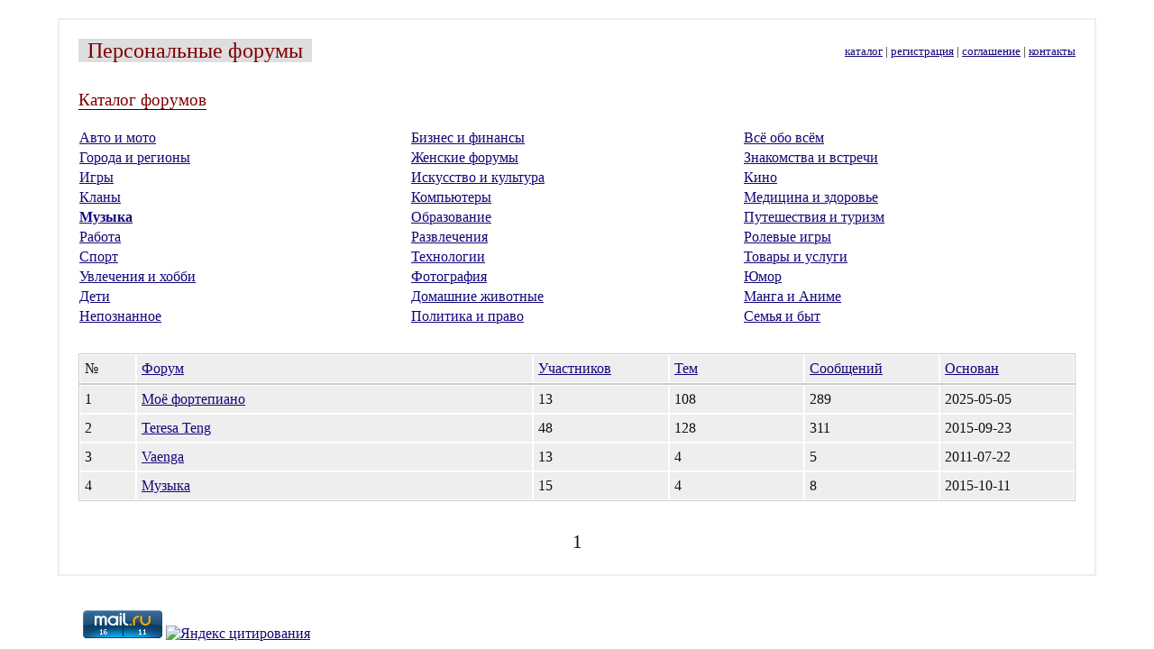

--- FILE ---
content_type: text/html; charset=UTF-8
request_url: http://bb.diona.by/catalog/Music/
body_size: 4099
content:
<!DOCTYPE html PUBLIC "-//W3C//DTD XHTML 1.1//EN" "http://www.w3.org/TR/xhtml11/DTD/xhtml11.dtd">
<html xmlns="http://www.w3.org/1999/xhtml" xml:lang="ru">
	<head>
		<meta http-equiv="content-type" content="text/html; charset=utf-8" />
		<meta name="description" content="Сервис бесплатных персональных форумов, где любой желающий может создать собственный форум с интересующей его тематикой и найти единомышленников, конфиденциальный личный дневник, блог, сайт-визитку, архив, кабинет, портал." />
		<title>Персональные форумы</title>
		<style type="text/css">
		body {font-size:1em; color:#111; margin:0; padding:0; background-color: #fff}
		.main {margin:20px 5% 20px 5%; padding:20px; background-color:#fff; border:2px solid #eee}
		.small {font-size:0.8em}
		.h1-border {border-bottom:1px #111 solid}
		.h1 {font-size:1.5em; color:#800000; padding:0 10px 0 10px; background-color:#dedede}
		.h2 {color:#800000}
		a {color:#120779}
		a:hover {color:#800000}
		#cat-table {width:100%}
		#cat-table a.is_active {font-weight:bold}
		#cat-table td {width:33%}
		#cat-table1, #cat-table2 {border:1px solid #ccc; width:100%; overflow:hidden; white-space:normal; table-layout:fixed}
		#cat-table1 {margin-top:30px}
		#cat-table1 td, #cat-table2 td {background-color:#eee; border:1px solid #fff; padding:5px}
		#pagelist {margin-top:30px; padding:5px; font-family: Georgia; font-size:1.3em; text-align:center}
		.pagenum {text-decoration:none}
		.incattd1 {width:5%; min-width:5%; max-width:5%; overflow:hidden; white-space:normal}
		.incattd2 {width:35%; min-width:35%; max-width:35%; overflow:hidden; white-space:normal}
		.incattd3, .incattd4, .incattd5, .incattd6, .incattd7 {width:12%; overflow:hidden; white-space:normal}
		</style>
	</head>
<body>

<div class="main">
	<table width="100%" cellspacing="0">
		<tr>
			<td width="50%"><a style="text-decoration:none" href="http://bb.diona.by/"><span class="h1">Персональные форумы</span></a></td>
			<td align="right" width="50%"><span class="small"><a href="http://bb.diona.by/catalog/">каталог</a> | <a href="http://bb.diona.by/create/">регистрация</a> | <a href="http://bb.diona.by/agreement/">соглашение</a> | <a href="http://bb.diona.by/contacts/">контакты</a></span></td>
		</tr>
		<tr>
			<td width="100%" style="line-height:130%;padding-top:30px" colspan="2">
				<span class="h2 h1-border" style="font-size:1.2em">Каталог форумов</span><br /><br />
<table id="cat-table" cellspacing="0">
	</tr>
	<tr>
		<td><a href="/catalog/Auto_and_Motors/">Авто и мото</a></td>
		<td><a href="/catalog/Business_and_Finance/">Бизнес и финансы</a></td>
		<td><a href="/catalog/All_Topics/">Всё обо всём</a></td>
	</tr>
	<tr>
		<td><a href="/catalog/Cities_and_Regions/">Города и регионы</a></td>
		<td><a href="/catalog/Womens_Forums/">Женские форумы</a></td>
		<td><a href="/catalog/Dating/">Знакомства и встречи</a></td>
	</tr>
	<tr>
		<td><a href="/catalog/Games/">Игры</a></td>
		<td><a href="/catalog/Arts_and_Culture/">Искусство и культура</a></td>
		<td><a href="/catalog/Movies/">Кино</a></td>
	</tr>
	<tr>
		<td><a href="/catalog/Gaming_Clans/">Кланы</a></td>
		<td><a href="/catalog/Computers/">Компьютеры</a></td>
		<td><a href="/catalog/Medicine_and_Health/">Медицина и здоровье</a></td>
	</tr>
	<tr>
		<td><a href="/catalog/Music/" class="is_active">Музыка</a></td>
		<td><a href="/catalog/Education/">Образование</a></td>
		<td><a href="/catalog/Travel_and_Tourism/">Путешествия и туризм</a></td>
	</tr>
	<tr>
		<td><a href="/catalog/Work/">Работа</a></td>
		<td><a href="/catalog/Entertainment/">Развлечения</a></td>
		<td><a href="/catalog/Roleplay_Forums/">Ролевые игры</a></td>
	</tr>
	<tr>
		<td><a href="/catalog/Sports/">Спорт</a></td>
		<td><a href="/catalog/Technologies/">Технологии</a></td>
		<td><a href="/catalog/Goods_and_Services/">Товары и услуги</a></td>
	</tr>
	<tr>
		<td><a href="/catalog/Hobbies/">Увлечения и хобби</a></td>
		<td><a href="/catalog/Photography/">Фотография</a></td>
		<td><a href="/catalog/Humor/">Юмор</a></td>
	</tr>
	<tr>
		<td><a href="/catalog/Children/">Дети</a></td>
		<td><a href="/catalog/Pets/">Домашние животные</a></td>
		<td><a href="/catalog/Manga_and_Anime/">Манга и Аниме</a></td>
	</tr>
	<tr>
		<td><a href="/catalog/Mysticism/">Непознанное</a></td>
		<td><a href="/catalog/Politics_and_Law/">Политика и право</a></td>
		<td><a href="/catalog/Family_and_Household/">Семья и быт</a></td>
</table>
<table id="cat-table1" cellspacing="0">
	<tr>
		<td class="incattd1"><span>№</span></td>

		<td class="incattd2"><span><a href="/catalog/Music/?sort=description">Форум</a></span></td>

		<td class="incattd3"><span><a href="/catalog/Music/?sort=users">Участников</a></span></td>

		<td class="incattd4"><span><a href="/catalog/Music/?sort=topics">Тем</a></span></td>

		<td class="incattd5"><span><a href="/catalog/Music/?sort=posts">Сообщений</a></span></td>

		<td class="incattd6"><span><a href="/catalog/Music/?sort=register">Основан</a></span></td>

	</tr>
</table>
<table id="cat-table2" cellspacing="0">
	<tr data-last-screen="1" data-board-id="1866075">
		<td class="incattd1"><span>1</span></td>
		<td class="incattd2"><span><a href="//piano.diona.by" target="_blank">Моё фортепиано</a></span></td>
		<td class="incattd3"><span>13</span></td>
		<td class="incattd4"><span>108</span></td>
		<td class="incattd5"><span>289</span></td>
		<td class="incattd6"><span>2025-05-05</span></td>
	</tr>
	<tr data-last-screen="0" data-board-id="1487063">
		<td class="incattd1"><span>2</span></td>
		<td class="incattd2"><span><a href="//teresateng.diona.by" target="_blank">Teresa Teng</a></span></td>
		<td class="incattd3"><span>48</span></td>
		<td class="incattd4"><span>128</span></td>
		<td class="incattd5"><span>311</span></td>
		<td class="incattd6"><span>2015-09-23</span></td>
	</tr>
	<tr data-last-screen="0" data-board-id="1044618">
		<td class="incattd1"><span>3</span></td>
		<td class="incattd2"><span><a href="//vaenga.diona.by" target="_blank">Vaenga</a></span></td>
		<td class="incattd3"><span>13</span></td>
		<td class="incattd4"><span>4</span></td>
		<td class="incattd5"><span>5</span></td>
		<td class="incattd6"><span>2011-07-22</span></td>
	</tr>
	<tr data-last-screen="0" data-board-id="1496715">
		<td class="incattd1"><span>4</span></td>
		<td class="incattd2"><span><a href="//music.diona.by" target="_blank">Музыка</a></span></td>
		<td class="incattd3"><span>15</span></td>
		<td class="incattd4"><span>4</span></td>
		<td class="incattd5"><span>8</span></td>
		<td class="incattd6"><span>2015-10-11</span></td>
	</tr>
</table>
<div id="pagelist"><span class="singlepage">1 </span></div>
			</td>
		</tr>
	</table>
</div>

<script>
const listRemove = ["hajradz.diona.by","rahojakin.diona.by","modelikalugi.diona.by","multisex.diona.by","ejournal.diona.by","anaspalin.diona.by","coversine.diona.by","whitedew.diona.by","my.diona.by","sundark.diona.by","nominex.diona.by","chisholms.diona.by","festivals.24bb.xyz","reckning.24bb.xyz","primegilt.24bb.xyz","compileit.24bb.xyz","gushkewau.24bb.xyz","dima197020.24bb.xyz","bi.24bb.xyz","weirdwind.24bb.xyz","naziritic.24bb.xyz"];

function checkUrl(url){try{return new URL(url).hostname}catch{return null}}const catTable=document.querySelector("#cat-table2");if(catTable){let boolRemove=!1;const firstNum=catTable.querySelector("td.incattd1 span");let oneStr=1;if(firstNum){oneStr=parseInt(firstNum.textContent,10)||1}const line=Array.from(catTable.querySelectorAll("tr"));line.forEach(st=>{const spanLink=st.querySelector(".incattd2 span a"),spanNum=st.querySelector("td.incattd1 span");if(spanLink&&spanNum){const subDomain=checkUrl(spanLink.href);if(subDomain&&listRemove.includes(subDomain)){st.remove();boolRemove=!0}}});if(boolRemove){const lastNum=Array.from(catTable.querySelectorAll("tr"));lastNum.forEach((st,newNum)=>{const numTop=st.querySelector("td.incattd1 span");if(numTop)numTop.textContent=oneStr+newNum})}}
</script>
<br>
<!--LiveInternet counter--><script type="text/javascript"><!--
document.write("<a href='http://www.liveinternet.ru/click' "+
"target=_blank><img src='//counter.yadro.ru/hit?t52.6;r"+
escape(document.referrer)+((typeof(screen)=="undefined")?"":
";s"+screen.width+"*"+screen.height+"*"+(screen.colorDepth?
screen.colorDepth:screen.pixelDepth))+";u"+escape(document.URL)+
";"+Math.random()+
"' alt='' title='LiveInternet: показано число просмотров и"+
" посетителей за 24 часа' "+
"border='0' width='88' height='31'><\/a>")
//--></script><!--/LiveInternet-->

<!-- Yandex.Metrika counter -->
<div style="display:none;"><script type="text/javascript">
(function(w, c) {
    (w[c] = w[c] || []).push(function() {
        try {
            w.yaCounter13096699 = new Ya.Metrika({id:13096699, enableAll: true, webvisor:true});
        }
        catch(e) { }
    });
})(window, "yandex_metrika_callbacks");
</script></div>
<script src="//mc.yandex.ru/metrika/watch.js" type="text/javascript" defer="defer"></script>
<noscript><div><img src="//mc.yandex.ru/watch/13096699" style="position:absolute; left:-9999px;" alt="" /></div></noscript>
<!-- /Yandex.Metrika counter -->

<!-- Rating@Mail.ru counter -->
<script type="text/javascript">
var _tmr = window._tmr || (window._tmr = []);
_tmr.push({id: "1925221", type: "pageView", start: (new Date()).getTime()});
(function (d, w, id) {
  if (d.getElementById(id)) return;
  var ts = d.createElement("script"); ts.type = "text/javascript"; ts.async = true; ts.id = id;
  ts.src = (d.location.protocol == "https:" ? "https:" : "http:") + "//top-fwz1.mail.ru/js/code.js";
  var f = function () {var s = d.getElementsByTagName("script")[0]; s.parentNode.insertBefore(ts, s);};
  if (w.opera == "[object Opera]") { d.addEventListener("DOMContentLoaded", f, false); } else { f(); }
})(document, window, "topmailru-code");
</script><noscript><div style="position:absolute;left:-10000px;">
<img src="//top-fwz1.mail.ru/counter?id=1925221;js=na" style="border:0;" height="1" width="1" alt="Рейтинг@Mail.ru" />
</div></noscript>
<!-- //Rating@Mail.ru counter -->

<!-- Rating@Mail.ru logo -->
<a href="http://top.mail.ru/jump?from=1925221">
<img src="//top-fwz1.mail.ru/counter?id=1925221;t=479;l=1" 
style="border:0;" height="31" width="88" alt="Рейтинг@Mail.ru" /></a>
<!-- //Rating@Mail.ru logo -->

<a href="http://yandex.ru/cy?base=0&amp;host=diona.by"><img src="http://www.yandex.ru/cycounter?diona.by" width="88" height="31" alt="Яндекс цитирования" border="0" /></a>

</body>
</html>